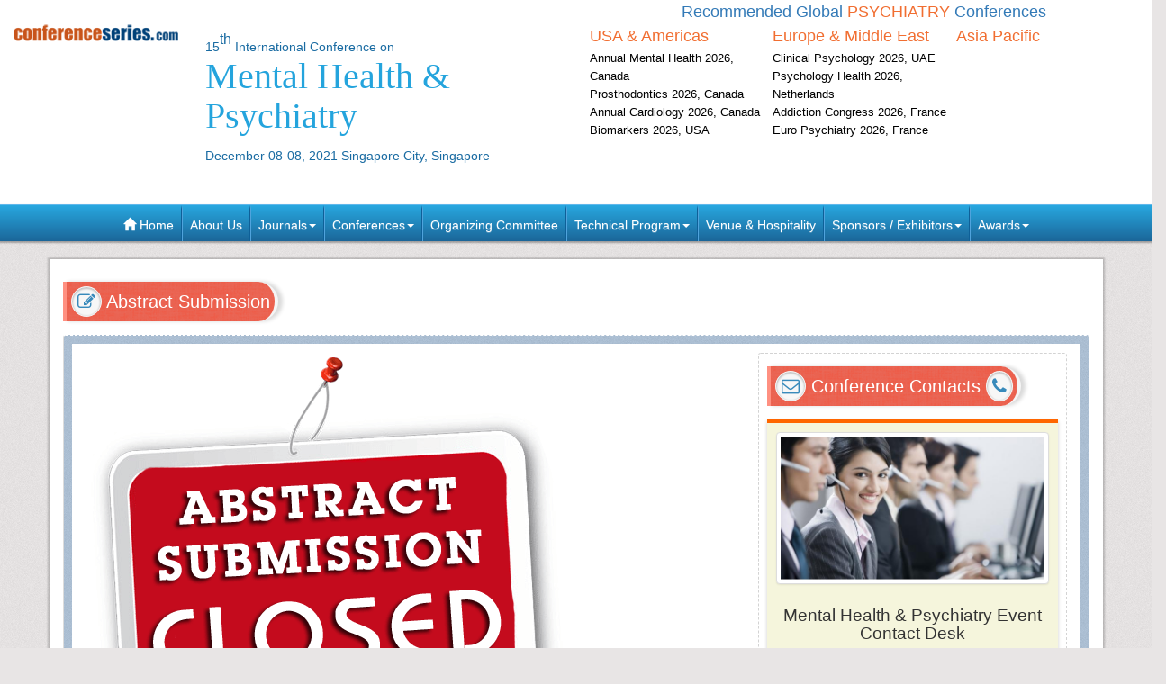

--- FILE ---
content_type: text/html; charset=UTF-8
request_url: https://mentalhealth.psychiatrycongress.com/2021/abstract-submission.php
body_size: 10387
content:
<!--mentalhealth.psychiatrycongress.com-->





<!DOCTYPE html>
<html lang="en">
    <head>
        <meta charset="utf-8">
        <meta name="viewport" content="width=device-width, initial-scale=1.0">
        <meta http-equiv="X-UA-Compatible" content="IE=edge"> 
        <meta name="keywords" content="Mood Disorders Webinars, Addiction Medical  Events,  Mental Illness Virtual Events, Psychaitry Care Congress, Neurologists Meetings, Hypomania, Conversion disorder , UAE, Europe, USA, Finland, Asia Pacific, Middle East, 2021, 2022"/>
        <meta name="description" content="Meet Top and Best Neurologists, Mental Health Researchers, Schizophrenia Research Professors, 15th International Conference on Mental Health and Psychiatry which is going to be held during October 01, 2021"/>
                <title>Submit your Abstract | Psychologists Events | Mental Illness Virtual Events | Physical Abuse Online Events | Psychotherapy Podcasts | Neurology Online Gathering | Finland | Russia | Philippines | Indonesia | Malaysia</title>
               

        	
   
   <meta name="keywords" content="Mood Disorders Webinars, Addiction Medical  Events,  Mental Illness Virtual Events, Psychaitry Care Congress, Neurologists Meetings, Hypomania, Conversion disorder , UAE, Europe, USA, Finland, Asia Pacific, Middle East, 2021, 2022" />
	<meta name="description" content="Meet Top and Best Neurologists, Mental Health Researchers, Schizophrenia Research Professors, 15th International Conference on Mental Health and Psychiatry which is going to be held during October 01, 2021">
	<meta property="og:url" content="https://mentalhealth.psychiatrycongress.com/2021/" />
	<meta property="og:type" content="website" />
	<meta property="og:title" content="Psychiatry Events | Neurology Webcasts | Mental Health Online Events | Depression Podcasts | Asia Pacific | Luxembourg | Finland | Europe | Middle East | UK | Canada | 2020 | 2021" />



<link rel="canonical" href="https://mentalhealth.psychiatrycongress.com/2021/abstract-submission.php">
<link rel="stylesheet" href="https://maxcdn.bootstrapcdn.com/bootstrap/3.3.4/css/bootstrap.min.css">
<link href="https://d2cax41o7ahm5l.cloudfront.net/cs/css/bootstrap-submenu.min.css" rel="stylesheet">
<link href="//maxcdn.bootstrapcdn.com/font-awesome/4.2.0/css/font-awesome.min.css" rel="stylesheet">
<link href='https://fonts.googleapis.com/css?family=Courgette' rel='stylesheet' type='text/css'>
<link rel="stylesheet" href="https://maxcdn.bootstrapcdn.com/bootstrap/3.3.4/css/bootstrap-theme.min.css">
<!--<link href="css/style.css" rel="stylesheet">-->
<!--<script type="text/javascript">var switchTo5x=true;</script>-->
<!-- Go to www.addthis.com/dashboard to customize your tools -->
<link href="https://d2cax41o7ahm5l.cloudfront.net/cs/css/style-2016.css" rel="stylesheet">
<!--<link href="https://s3.amazonaws.com/conferenceseries/css/style-2016.css" rel="stylesheet">
   --><!-- HTML5 Shim and Respond.js IE8 support of HTML5 elements and media queries -->
<!-- WARNING: Respond.js doesn't work if you view the page via file:// -->
<!--[if lt IE 9]>
<script src="https://oss.maxcdn.com/libs/html5shiv/3.7.0/html5shiv.js"></script>
<script src="https://oss.maxcdn.com/libs/respond.js/1.3.0/respond.min.js"></script>
<![endif]-->
<!-- Fav and touch icons -->
<link rel="shortcut icon" href="https://d2cax41o7ahm5l.cloudfront.net/cs/images/favicon.png">
<link rel="apple-touch-icon-precomposed" sizes="144x144" href="https://d2cax41o7ahm5l.cloudfront.net/cs/images/apple-touch-icon-144-precomposed.png">
<link rel="apple-touch-icon-precomposed" sizes="114x114" href="https://d2cax41o7ahm5l.cloudfront.net/cs/images/apple-touch-icon-114-precomposed.png">
<link rel="apple-touch-icon-precomposed" sizes="72x72" href="https://d2cax41o7ahm5l.cloudfront.net/cs/images/apple-touch-icon-72-precomposed.png">
<link rel="apple-touch-icon-precomposed" sizes="57x57" href="https://d2cax41o7ahm5l.cloudfront.net/cs/images/apple-touch-icon-57-precomposed.png">
<!-- Start Alexa Certify Javascript -->
<script type="text/javascript">
   _atrk_opts = { atrk_acct:"AQs4j1a4ZP00a6", domain:"psychiatrycongress.com",dynamic: true};
   (function() { var as = document.createElement('script'); as.type = 'text/javascript'; as.async = true; as.src = "https://d31qbv1cthcecs.cloudfront.net/atrk.js"; var s = document.getElementsByTagName('script')[0];s.parentNode.insertBefore(as, s); })();
</script>
<noscript><img src="https://d5nxst8fruw4z.cloudfront.net/atrk.gif?account=AQs4j1a4ZP00a6" style="display:none" height="1" width="1" alt="" /></noscript>
<!-- End Alexa Certify Javascript -->   
<!--Google Analytics Code Start -->
<!--
<script>
  (function(i,s,o,g,r,a,m){i['GoogleAnalyticsObject']=r;i[r]=i[r]||function(){
  (i[r].q=i[r].q||[]).push(arguments)},i[r].l=1*new Date();a=s.createElement(o),
  m=s.getElementsByTagName(o)[0];a.async=1;a.src=g;m.parentNode.insertBefore(a,m)
  })(window,document,'script','//www.google-analytics.com/analytics.js','ga');

  ga('create', '', 'auto');
  ga('send', 'pageview');

</script>
<!--

Google tag (gtag.js) --> 
<script async src="https://www.googletagmanager.com/gtag/js?id=G-E3XEJ9ELN0"></script> 
<script async src="https://www.googletagmanager.com/gtag/js?id=NA"></script> 

<script> window.dataLayer = window.dataLayer || []; 
function gtag(){dataLayer.push(arguments);
} 
gtag('js', new Date());
 gtag('config', 'G-E3XEJ9ELN0'); 
  gtag('config', 'NA'); 

 </script>


<!--Google Analytics Code End-->
<style>
   #cke_pastebin {
   position:absolute !important;
   background: #fff !important;
   width: auto !important;
   left: 0 !important;
   overflow:visible !important;
   height:auto !important;
   top: 0 !important;
   }
</style>
</head>
<body data-id="9325">
   <div id="CssFailCheck" class="hidden" style="height:1px;"></div>
   <header class="clearfix">
             
      <div class="col-md-12 page-header clearfix" >
         <div class="row">
            <div class="col-lg-2 col-md-2 col-sm-4 logo-main">
               <h2 class="logo "><a href="https://mentalhealth.psychiatrycongress.com/2021/" title="Home" class="OMICS_Logo">
                  <img src="https://d2cax41o7ahm5l.cloudfront.net/cs/images/OMICS_logo.png" class="img-responsive" alt="OMICS International"></a>
               </h2>
               </p>
                          
            </div>
            <div class="col-lg-4 col-md-4 col-sm-8 title-main">
               <!--<div class="col-md-6 col-sm-8 title-main">-->
               <h1 class="title"><small>15<sup>th</sup> International Conference on </small>
                  <span> Mental Health & Psychiatry</span>
                  <small>December 08-08, 2021 Singapore City, Singapore</small>
                                 </h1>
               <div class="quick-links visible-xs">  
                  <a href="https://mentalhealth.psychiatrycongress.com/2021/organizing-committee.php" class="btn btn-primary btn-sm"><strong>Organizing Committee</strong></a> 
                  <a href="https://mentalhealth.psychiatrycongress.com/2021/abstract-submission.php" class="btn btn-danger btn-sm"><strong>Submit Abstract</strong></a>
                  <a href="https://mentalhealth.psychiatrycongress.com/2021/registration.php" class="btn btn-success btn-sm"><strong>Register Now</strong></a> 
                   
               </div>
            </div>
            <!--<div class="col-md-1 col-sm-4 conf-list-region" >
                              </div>-->
            <div class="col-lg-6 col-md-6 col-sm-12" style="margin-bottom: 30px;">
               <div>
                  <h6 class="text-center text-primary">Recommended Global <span class="text-uppercase text-danger">Psychiatry</span> Conferences</h6>
                  <div class="col-lg-4 col-md-4 col-sm-4 conf-list-region paddingzero">
                     <div class="conf-list-region-box ">
                        <div class="conf-list">
                           <h6 class="text-left text-danger">USA &amp; Americas</h6>
                           <div>
                              <ul class="list-unstyled">
                                                                   
                                 <li><a href="https://annualmentalhealth.psychiatryconferences.com/" target="_blank" title="Annual Mental Health 2026, Canada">Annual Mental Health 2026, Canada</a></li>
                                  
                                 <li><a href="https://prosthodontics.conferenceseries.com/" target="_blank" title="Prosthodontics 2026, Canada">Prosthodontics 2026, Canada</a></li>
                                  
                                 <li><a href="https://cardiac.conferenceseries.com/" target="_blank" title="Annual Cardiology 2026, Canada">Annual Cardiology 2026, Canada</a></li>
                                  
                                 <li><a href="https://biomarkers.conferenceseries.com/" target="_blank" title="Biomarkers 2026, USA">Biomarkers 2026, USA</a></li>
                                                                  <li><a href="" title="" target="_blank"></a></li>
                              </ul>
                           </div>
                        </div>
                     </div>
                  </div>
                  <div class="col-lg-4 col-md-4 col-sm-4 conf-list-region paddingzero">
                     <div class="conf-list-region-box europe-list">
                        <div class="conf-list">
                           <h6 class="text-left text-danger">Europe &amp; Middle East</h6>
                           <div>
                              <ul class="list-unstyled">
                                  
                                   
                                 <li><a href="https://clinicalpsychology.psychiatryconferences.com/" target="_blank" title="Clinical Psychology 2026, UAE">Clinical Psychology 2026, UAE</a></li>
                                  
                                   
                                 <li><a href="https://psychologyhealth.psychiatryconferences.com/" target="_blank" title="Psychology Health 2026, Netherlands">Psychology Health 2026, Netherlands</a></li>
                                  
                                   
                                 <li><a href="https://addictioncongress.psychiatryconferences.com/" target="_blank" title="Addiction Congress 2026, France">Addiction Congress 2026, France</a></li>
                                  
                                   
                                 <li><a href="https://europe.psychiatryconferences.com/" target="_blank" title="Euro Psychiatry 2026, France">Euro Psychiatry 2026, France</a></li>
                                                                  <li><a href="" title="" target="_blank"></a></li>
                              </ul>
                           </div>
                        </div>
                     </div>
                  </div>
                  <div class="col-lg-4 col-md-4 col-sm-4 conf-list-region paddingzero">
                     <div class="conf-list-region-box asia-pacific-list">
                        <div class="conf-list">
                           <h6 class="text-left text-danger">Asia Pacific</h6>
                           <div>
                              <ul class="list-unstyled">
                                                                  <li><a href="" title="" target="_blank"></a></li>
                              </ul>
                           </div>
                        </div>
                     </div>
                  </div>
               </div>
            </div>
            <div class='col-md-12'>
               <div class="row">
                  <div class="col-lg-6 col-md-6 col-sm-6 conf-list-region" >
                  </div>
                  <div style="height:30px;"></div> 
                  <div class="col-md-5  col-xs-12 top-search clearfix">
                     <form id="top-search-form" method="post" action="https://www.conferenceseries.com/search-results/" class="navbar-form" role="search">
                        <div class="input-group">
                           <input type="search" class="form-control" placeholder="Search" name="keyword" id="keyword" required>
                           <div class="input-group-btn">
                              <button type="submit" class="btn btn-info hidden-xs">Search 1000+ Events</button>
                              <button type="submit" class="btn btn-info visible-xs"><span class="glyphicon glyphicon-search" aria-hidden="true"></span></button>
                           </div>
                        </div>
                     </form>
                  </div>
               </div>
            </div>
         </div>
      </div>
   </header>
   <div class="row clearfix">
   <nav class="navbar navbar-default kesava" role="navigation">
      <div class="navbar-header visible-xs">
         <button type="button" class="navbar-toggle" data-toggle="collapse" data-target="#main-nav"> <span class="sr-only">Toggle navigation</span> <span class="icon-bar"></span> <span class="icon-bar"></span> <span class="icon-bar"></span> </button>
      </div>
      <div class="collapse navbar-collapse" id="main-nav">
         <ul class="nav navbar-nav">
            <li><a href="https://mentalhealth.psychiatrycongress.com/2021/" title="Home"><span class="glyphicon glyphicon-home" aria-hidden="true"></span> Home</a></li>
            <li><a href="https://www.omicsonline.org/about.php" title="About Us" target="_blank">About Us</a></li>
            <li class="dropdown">
               <a href="#" title="Explore Our Journals" class="dropdown-toggle" data-toggle="dropdown">Journals<strong class="caret"></strong></a>
               <ul class="dropdown-menu">
                  <li><a href="https://www.omicsonline.org/open-access-journals-list.php" title="A-Z Journals" target="_blank">A-Z Journals</a></li>
                  <li><a href="https://www.omicsonline.org/scientific-journals.php" title="Browse by Subject" target="_blank">Browse by Subject</a></li>
                  <li><a href="https://www.omicsonline.org/newly-launched-journals.php" title="Newly Launched Journals" target="_blank">Newly Launched Journals</a></li>
                  <li><a href="https://www.omicsonline.org/open-access.php" title="Open Access" target="_blank">Open Access</a></li>
               </ul>
            </li>
            <li class="dropdown">
               <a href="#" title="Explore Our Conferences" class="dropdown-toggle" data-toggle="dropdown">Conferences<strong class="caret"></strong></a>
               <ul class="dropdown-menu">
                  <li><a href="https://www.conferenceseries.com/" title="Upcoming Conferences" target="_blank">Upcoming Conferences</a></li>
                  <li><a href="https://www.conferenceseries.com/previous.php" title="Previous Conferences" target="_blank">Previous Conferences</a></li>
                  <li><a href="https://www.conferenceseries.com/past-conference-reports.php" title="Past Conference Reports" target="_blank" >Past Conferences Reports</a></li>
               </ul>
            </li>
            <!--<li><a href="https://mentalhealth.psychiatrycongress.com/2021/abstract-submission.php" title="Submit your Abstract">Abstract</a></li>-->
                        <!--
               <li class="dropdown"><a href="#" class="dropdown-toggle" data-toggle="dropdown" title="Click to Register">Registration<strong class="caret"></strong></a>
               	<ul class="dropdown-menu">
                   <li><a href="registration.php" title="Click to Register">International Registration</a></li>
                   <li><a href="" title="Registration">National Registration</a></li>
                 </ul>
               
               </li>
               -->
                        <!--<li><a href="registration.php" title="Click to Register">Registration</a></li>-->
                        <li><a href="https://mentalhealth.psychiatrycongress.com/2021/organizing-committee.php" title="Organizing Committee">Organizing Committee</a></li>
            <li class="dropdown">
               <a href="#" title="Conference Details" class="dropdown-toggle" data-toggle="dropdown">Technical Program<strong class="caret"></strong></a>
               <ul class="dropdown-menu">
                  <li><a href="https://mentalhealth.psychiatrycongress.com/2021/symposium.php" title="Symposium &amp; Contact Details">Symposium &amp; Contact Details</a></li>
                  <li class="dropdown-submenu">
                     <a href="#" title="Scientific Program" class="dropdown-toggle" data-toggle="dropdown">Scientific Program</a>
                                       </li>
                  <li><a href="https://mentalhealth.psychiatrycongress.com/2021/speaker-guidelines.php" title="Speaker Guidelines &amp; FAQ">Speaker Guidelines &amp; FAQ</a></li>
                  <li><a href="https://mentalhealth.psychiatrycongress.com/2021/young-researchers-forum.php" title="Young Researchers Forum">Young Researchers Forum</a></li>
                  <li><a href="https://mentalhealth.psychiatrycongress.com/2021/cancellation-policy.php" title="Terms and Conditions">Terms &amp; Conditions</a></li>
                  <li><a href="https://network.conferenceseries.com/index.php?id=331" title="B2B" target="_blank">B2B</a></li>
               </ul>
            </li>
            <li><a href="https://mentalhealth.psychiatrycongress.com/2021/venue-hospitality.php" title="Venue and Hospitality">Venue &amp; Hospitality</a></li>
            <li class="dropdown">
               <a href="#" title="Sponsors &amp; Exhibitors Details" class="dropdown-toggle" data-toggle="dropdown">Sponsors / Exhibitors<strong class="caret"></strong></a>
               <ul class="dropdown-menu">
                  <li><a href="https://mentalhealth.psychiatrycongress.com/2021/sponsors.php" title="Sponsors">Sponsors</a></li>
                  <li><a href="https://mentalhealth.psychiatrycongress.com/2021/exhibition.php" title="Exhibition">Exhibition</a></li>
                  <li class="dropdown-submenu">
                     <a href="#" title="Supporters" class="dropdown-toggle" data-toggle="dropdown">Our Supporters</a>
                     <ul class="dropdown-menu">
                        <li><a href="https://www.omicsonline.org/sponsors-2014.php" title="2014 Supporters" target="_blank">2014 Supporters</a></li>
                        <li><a href="https://www.omicsonline.org/sponsors-2013.php" title="2013 Supporters" target="_blank">2013 Supporters</a></li>
                        <li><a href="https://www.omicsonline.org/sponsors-2012.php" title="2012 Supporters" target="_blank">2012 Supporters</a></li>
                        <li><a href="https://www.omicsonline.org/sponsors-2011.php" title="2011 Supporters" target="_blank">2011 Supporters</a></li>
                     </ul>
                  </li>
               </ul>
            </li>
            <li class="dropdown">
               <a href="#" title="Awards" class="dropdown-toggle" data-toggle="dropdown">Awards<strong class="caret"></strong></a>
               <ul class="dropdown-menu">
                  <li><a href="https://mentalhealth.psychiatrycongress.com/2021/poster-presentation.php" title="Poster Presentation">Poster Presentation</a></li>
                  <li><a href="https://mentalhealth.psychiatrycongress.com/2021/eposter-presentation.php" title="Poster Presentation">ePoster Presentation</a></li>
               </ul>
            </li>
         </ul>
         <!-- </li> -->
         <!-- </ul> -->
      </div>
   </nav>
</div>   <div class="container">  
        <!--Header Ends Here--> 
         
        <!--Navigation Ends Here-->

        <!--Main Content Starts Here-->

        <script src="https://ajax.googleapis.com/ajax/libs/jquery/1.4.2/jquery.min.js" type="text/javascript" charset="utf-8"></script>
        <script type="text/javascript">
            function validate_file(id, ext)
            {
                if (validateExtension(ext) == false)
                {
                    alert("only upload TXT, DOC, RTF, pdf files");
                    document.getElementById("validatefile").innerHTML = "<input id='uploadfile' name='uploadfile' type='file' onChange='validate_file(this.id,this.value)'>";
                    document.getElementById("uploadfile").focus();
                    return;
                }
            }

            function validateExtension(v)
            {
                var allowedExtensions = new Array("doc", "txt", "rtf", "pdf");
                for (var ct = 0; ct < allowedExtensions.length; ct++)
                {
                    sample = v.lastIndexOf(allowedExtensions[ct]);
                    if (sample != -1) {
                        return true;
                    }
                }
                return false;
            }

            function validate()
            {
                f = document.postform;
                if (f.title.value == "Select Any")
                {
                    alert("Please select any Title");
                    f.title.focus();
                    return false;
                }
                else
                if (f.fname.value == "")
                {
                    alert("Please Enter First Name");
                    f.fname.focus();
                    return false;
                }
                else
                if (f.country.value == "")
                {
                    alert("Please enter country");
                    f.country.focus();
                    return false;
                }
                else
                if (f.email.value == "")
                {
                    alert("Please enter your Email");
                    f.email.focus();
                    return false;
                }
                //Check if email is a valid E-mail id.
                var id = document.postform.email.value;
                //The regular expression for a valid e-mail address
                var re = /^.+\@.+\..{2,4}$/gi;
                if (!id.match(re)) { //If it is NOT a match
                    //flag++;
                    //errors = errors + "Invalid E-Mail\n";
                    alert("Invalid Email");
                    document.postform.email.focus();
                    return false;
                }
                else
                if (f.phno.value == "")
                {
                    alert("Please Enter Phone Number");
                    return false;
                }
                else
                if (f.category.value == "Select Category")
                {
                    alert("Please enter abstract category");
                    f.category.focus();
                    return false;
                }
                else
                if (f.track_name.value == "")
                {
                    alert("Please Enter Track Name");
                    f.track_name.focus();
                    return false;
                }
                else
                if (f.address.value == "")
                {
                    alert("Please enter full postal address");
                    f.address.focus();
                    return false;
                }
                else
                if (document.postform.uploadfile.value == "")
                {
                    alert("Browse the Attachment");
                    document.postform.uploadfile.focus();
                    return false
                }
                else
                if (document.getElementById("6_letters_code").value == "" || document.getElementById("6_letters_code").value == "NULL")
                {
                    alert("Spam protection field can not be left blank");
                    document.getElementById("6_letters_code").focus();
                    return false
                }
                return true;
            }
        </script>
        <script type='text/javascript'>
            function refreshCaptcha()
            {
                var img = document.images['captchaimg'];
                img.src = img.src.substring(0, img.src.lastIndexOf("?")) + "?rand=" + Math.random() * 1000;
            }
        </script> 

    <div class="main-content">
        <section class="row">
            <div class="col-md-12">
                <article>
                    <h2 class="heading"><i class="fa fa-pencil-square-o"></i> Abstract Submission</h2>

                    <section class="well well-sm abstract-submit-main clearfix">


                        <div class="col-md-8 download-brochure-main">
                            <div><img src="images/Abstract-submission-closed.png" class="img-responsive" alt="Abstract-submission">
                            </div>
                            <div class="well well-sm poster-contact">
                                <address>
                                    <p>For queries please contact at<br>
                                        <i class="fa fa-envelope-o"></i> Email: <a href="/cdn-cgi/l/email-protection#7419111102111a0007341911191111001d1a13075a171b19"><span class="__cf_email__" data-cfemail="0d6068687b6863797e4d60686068687964636a7e236e6260">[email&#160;protected]</span></a><br>
                                        <i class="fa fa-fax"></i> Fax: +1-650-618-1414<br>
                                        <i class="fa fa-phone"></i> Phone: +1-650-268-9744<br>
                                        <i class="fa fa-phone"></i> Toll Free: +1-800-216-6499</p>
                                </address>
                            </div>
                        </div>

                        <!-- right -->
                        <div class="col-md-4 download-brochure-main">
                            <div class="well well-sm download-brochure ">
                                <h2 class="heading"><i class="fa fa-envelope-o"></i> Conference Contacts <i class="fa fa-phone"></i></h2>
                                <div class="help-desk">
                                    <img src="https://d2cax41o7ahm5l.cloudfront.net/cs/images/helpdesk.jpg" alt="Help Desk Image" title="Help Desk" class="img-responsive thumbnail" >
                                    <h2> Mental Health & Psychiatry Event Contact Desk</h2>
                                    <h4>Conferenceseries llcLtd</h4>
                                    <address>
                                        <p> 47 Churchfield Road, London, W3 6AY <br>
                                            <i class="fa fa-phone"></i> Tel: +1-888-843-8169<br>
                                            <i class="fa fa-fax"></i> Fax: +1-650-618-1417
                                        </p>
                                        <p>
                                            <strong><i class="fa fa-envelope-o"></i> Email:</strong> <a href="/cdn-cgi/l/email-protection#6a070f0f1c0f041e192a070f070f0f1e03040d1944090507" title="Click To Mail" style="text-decoration:none"><span class="__cf_email__" data-cfemail="137e767665767d6760537e767e7676677a7d74603d707c7e">[email&#160;protected]</span></a>

                                        </p>
                                    </address>
                                </div>
                            </div>
                        </div>

                        <!-- right end-->

                    </section>
                </article>
            </div>

        </section>

    </div>
    <!--Main Content Ends Here-->

<hr />
<link href="https://d2cax41o7ahm5l.cloudfront.net/cs/css/sprite.css" rel="stylesheet" />

<link href='https://fonts.googleapis.com/css?family=Alegreya+Sans:400,700' rel='stylesheet' type='text/css'>
<link href="https://www.conferenceseries.com/css/conf_custom.css" rel="stylesheet" />
<style>
.conference-category-contact-main .list-unstyled li a:hover {
    padding-left: 0;
    color: tomato;
}
.conference-category-contact-main h4 {
    padding-left: 10px;
    color: tomato;
    border-bottom: 1px solid #e3e3e3;
} 
.conference-category ul li a
{
    padding-left: 10px;
    color:black;
}
.conference-category-sub .col-md-4 .conf_border {
    border: 1px solid #e3e3e3;
    padding: 5px;
    border-top: 2px solid tomato;
    min-height: 630px;
}
/* .fa{
     font-size: 3px !important ;
} */
</style>
    

<div class="col-md-12 text-center bannerObjects">
   <h2>Conference Series Destinations</h2>
</div>
<div class="conference-category-contact-main">
   <div class="clearfix conference-category">
      <div class="col-md-12">
         <div class="row conference-category-sub">
            <div class="col-md-4 clearfix" style="padding-right:0px;">
               <div class="conference-country conf_border">
                  <h4 class="text-center">Webinars & Conferences By <strong>Continents</strong></h4>

                     
                  <div class="row">
                     
                     <div class="col-md-12">
                        <h3>Americas</h3>
                        
                        <div class="row">
                           <div class="col-md-6 col-xs-6">
                           <i class="conference-sprite-country sprite Canada"> </i>
                           <a href="https://www.conferenceseries.com/canada-meetings" target="_blank" title="Click for Canada Conferences">Canada</a>
                           </div>
                           
                           <div class="col-md-6  col-xs-6">
                           <i class="conference-sprite-country sprite Brazil"> </i>
                           <a href="https://www.conferenceseries.com/brazil-meetings" target="_blank" title="Click for Brazil Conferences">Brazil</a>
                           </div>
                        </div>
        
                      </div>
                     
                    <div class="col-md-12">
                            <h3>
                               Asia-Pacific <!--&amp; Middle East-->
                            </h3>
                           <div class="row">
                                                                   <div class="col-md-6  col-xs-6">      
                                    <i class="conference-sprite-country sprite Australia"> </i>
                                        <a href="https://www.conferenceseries.com/australia-meetings" target="_blank" title="Australia Conferences">Australia</a>
                                    
                                  </div>
        
                                                                   <div class="col-md-6  col-xs-6">      
                                    <i class="conference-sprite-country sprite China"> </i>
                                        <a href="https://www.conferenceseries.com/china-meetings" target="_blank" title="China Conferences">China</a>
                                    
                                  </div>
        
                                                                   <div class="col-md-6  col-xs-6">      
                                    <i class="conference-sprite-country sprite HongKong"> </i>
                                        <a href="https://www.conferenceseries.com/hong-kong-meetings" target="_blank" title="Hong Kong Conferences">Hong Kong</a>
                                    
                                  </div>
        
                                                                   <div class="col-md-6  col-xs-6">      
                                    <i class="conference-sprite-country sprite India"> </i>
                                        <a href="https://www.conferenceseries.com/india-meetings" target="_blank" title="India Conferences">India</a>
                                    
                                  </div>
        
                                                                   <div class="col-md-6  col-xs-6">      
                                    <i class="conference-sprite-country sprite japan"> </i>
                                        <a href="https://www.conferenceseries.com/japan-meetings" target="_blank" title="japan Conferences">japan</a>
                                    
                                  </div>
        
                                                                   <div class="col-md-6  col-xs-6">      
                                    <i class="conference-sprite-country sprite NewZealand"> </i>
                                        <a href="https://www.conferenceseries.com/newzealand-meetings" target="_blank" title="NewZealand Conferences">NewZealand</a>
                                    
                                  </div>
        
                                                                   <div class="col-md-6  col-xs-6">      
                                    <i class="conference-sprite-country sprite Philippines"> </i>
                                        <a href="https://www.conferenceseries.com/philippines-meetings" target="_blank" title="Philippines Conferences">Philippines</a>
                                    
                                  </div>
        
                                                                   <div class="col-md-6  col-xs-6">      
                                    <i class="conference-sprite-country sprite Singapore"> </i>
                                        <a href="https://www.conferenceseries.com/singapore-meetings" target="_blank" title="Singapore Conferences">Singapore</a>
                                    
                                  </div>
        
                                                            
                            </div>
                        </div>
                            
                            
                  <div class="col-md-12">
                              <h3>Europe</h3>
                    <div class="row">
                    <!--<div class="list-unstyled">-->
        
                                                        
                            <div class="col-md-6  col-xs-6"><i class="conference-sprite-country sprite Austria"></i>
                                <a href="https://www.conferenceseries.com/austria-meetings" target="_blank" title="Austria Conferences">Austria</a>
                            </div>
        
                                                        
                            <div class="col-md-6  col-xs-6"><i class="conference-sprite-country sprite Belgium"></i>
                                <a href="https://www.conferenceseries.com/belgium-meetings" target="_blank" title="Belgium Conferences">Belgium</a>
                            </div>
        
                                                        
                            <div class="col-md-6  col-xs-6"><i class="conference-sprite-country sprite CzechRepublic"></i>
                                <a href="https://www.conferenceseries.com/czech-republic-meetings" target="_blank" title="Czech Republic Conferences">CzechRepublic</a>
                            </div>
        
                                                        
                            <div class="col-md-6  col-xs-6"><i class="conference-sprite-country sprite Denmark"></i>
                                <a href="https://www.conferenceseries.com/denmark-meetings" target="_blank" title="Denmark Conferences">Denmark</a>
                            </div>
        
                                                        
                            <div class="col-md-6  col-xs-6"><i class="conference-sprite-country sprite Finland"></i>
                                <a href="https://www.conferenceseries.com/finland-meetings" target="_blank" title="Finland Conferences">Finland</a>
                            </div>
        
                                                        
                            <div class="col-md-6  col-xs-6"><i class="conference-sprite-country sprite France"></i>
                                <a href="https://www.conferenceseries.com/france-meetings" target="_blank" title="France Conferences">France</a>
                            </div>
        
                                                        
                            <div class="col-md-6  col-xs-6"><i class="conference-sprite-country sprite Germany"></i>
                                <a href="https://www.conferenceseries.com/germany-meetings" target="_blank" title="Germany Conferences">Germany</a>
                            </div>
        
                                                        
                            <div class="col-md-6  col-xs-6"><i class="conference-sprite-country sprite Greece"></i>
                                <a href="https://www.conferenceseries.com/greece-meetings" target="_blank" title="Greece Conferences">Greece</a>
                            </div>
        
                                                        
                            <div class="col-md-6  col-xs-6"><i class="conference-sprite-country sprite Hungary"></i>
                                <a href="https://www.conferenceseries.com/hungary-meetings" target="_blank" title="Hungary Conferences">Hungary</a>
                            </div>
        
                                                        
                            <div class="col-md-6  col-xs-6"><i class="conference-sprite-country sprite Ireland"></i>
                                <a href="https://www.conferenceseries.com/ireland-meetings" target="_blank" title="Ireland Conferences">Ireland</a>
                            </div>
        
                                                        
                            <div class="col-md-6  col-xs-6"><i class="conference-sprite-country sprite Italy"></i>
                                <a href="https://www.conferenceseries.com/italy-meetings" target="_blank" title="Italy Conferences">Italy</a>
                            </div>
        
                                                        
                            <div class="col-md-6  col-xs-6"><i class="conference-sprite-country sprite Luxembourg"></i>
                                <a href="https://www.conferenceseries.com/luxembourg-meetings" target="_blank" title="Luxembourg Conferences">Luxembourg</a>
                            </div>
        
                          
                        
                                                         
                            <div class="col-md-6  col-xs-6"><i class="conference-sprite-country sprite Netherlands"></i>
                                <a href="https://www.conferenceseries.com/netherlands-meetings" target="_blank" title="Netherlands Conferences">Netherlands</a>
                            </div>
                        
        
                                                        
                            <div class="col-md-6  col-xs-6"><i class="conference-sprite-country sprite Norway"></i>
                                <a href="https://www.conferenceseries.com/norway-meetings" target="_blank" title="Norway Conferences">Norway</a>
                            </div>
                        
        
                                                        
                            <div class="col-md-6  col-xs-6"><i class="conference-sprite-country sprite Poland"></i>
                                <a href="https://www.conferenceseries.com/poland-meetings" target="_blank" title="Poland Conferences">Poland</a>
                            </div>
                        
        
                                                        
                            <div class="col-md-6  col-xs-6"><i class="conference-sprite-country sprite Portugal"></i>
                                <a href="https://www.conferenceseries.com/portugal-meetings" target="_blank" title="Portugal Conferences">Portugal</a>
                            </div>
                        
        
                                                        
                            <div class="col-md-6  col-xs-6"><i class="conference-sprite-country sprite Romania"></i>
                                <a href="https://www.conferenceseries.com/romania-meetings" target="_blank" title="Romania Conferences">Romania</a>
                            </div>
                        
        
                                                        
                            <div class="col-md-6  col-xs-6"><i class="conference-sprite-country sprite Russia"></i>
                                <a href="https://www.conferenceseries.com/russia-meetings" target="_blank" title="Russia Conferences">Russia</a>
                            </div>
                        
        
                                                        
                            <div class="col-md-6  col-xs-6"><i class="conference-sprite-country sprite Slovenia"></i>
                                <a href="https://www.conferenceseries.com/slovenia-meetings" target="_blank" title="Slovenia Conferences">Slovenia</a>
                            </div>
                        
        
                                                        
                            <div class="col-md-6  col-xs-6"><i class="conference-sprite-country sprite SouthAfrica"></i>
                                <a href="https://www.conferenceseries.com/south-africa-meetings" target="_blank" title="South Africa Conferences">SouthAfrica</a>
                            </div>
                        
        
                                                        
                            <div class="col-md-6  col-xs-6"><i class="conference-sprite-country sprite Spain"></i>
                                <a href="https://www.conferenceseries.com/spain-meetings" target="_blank" title="Spain Conferences">Spain</a>
                            </div>
                        
        
                                                        
                            <div class="col-md-6  col-xs-6"><i class="conference-sprite-country sprite Sweden"></i>
                                <a href="https://www.conferenceseries.com/sweden-meetings" target="_blank" title="Sweden Conferences">Sweden</a>
                            </div>
                        
        
                                                        
                            <div class="col-md-6  col-xs-6"><i class="conference-sprite-country sprite Switzerland"></i>
                                <a href="https://www.conferenceseries.com/switzerland-meetings" target="_blank" title="Switzerland Conferences">Switzerland</a>
                            </div>
                        
        
                                                        
                            <div class="col-md-6  col-xs-6"><i class="conference-sprite-country sprite UK"></i>
                                <a href="https://www.conferenceseries.com/uk-meetings" target="_blank" title="UK Conferences">UK</a>
                            </div>
                        
        
                          
                        
                    </div>
                </div>
                
        </div>
                                
                                <!-- end countries -->
                    
                      
                  
                  </div>
               </div>
            

            <div class="col-md-4 clearfix" style="padding-left:20px;">
               <div class="conference-place conf_border">
                  <h4 class="text-center"><strong>Medical &amp; Clinical</strong> Webinars & Conferences</h4>
                  <div class="row">
                     <div class="col-md-12 col-sm-12 col-xs-6"><ul class="list-unstyled webniar_conf_list"><li><a href="https://www.conferenceseries.com/diabetes-endocrinology-meetings" target="_blank" title="Click for more information"><i class="fa fa-angle-right"></i>Diabetes & Endocrinology</a></li><li><a href="https://www.conferenceseries.com/healthcare-management-meetings" target="_blank" title="Click for more information"><i class="fa fa-angle-right"></i>Healthcare Management</a></li><li><a href="https://www.conferenceseries.com/medical-ethics-health-policies-meetings" target="_blank" title="Click for more information"><i class="fa fa-angle-right"></i>Medical Ethics & Health Policies</a></li><li><a href="https://www.conferenceseries.com/ophthalmology-meetings" target="_blank" title="Click for more information"><i class="fa fa-angle-right"></i>Ophthalmology</a></li><li><a href="https://www.conferenceseries.com/physical-therapy-rehabilitation-meetings" target="_blank" title="Click for more information"><i class="fa fa-angle-right"></i>Physical Therapy Rehabilitation</a></li><li><a href="https://www.conferenceseries.com/reproductive-medicine-women-healthcare-meetings" target="_blank" title="Click for more information"><i class="fa fa-angle-right"></i>Reproductive Medicine & Women Healthcare</a></li></ul></div><div class="col-md-12 col-sm-12 col-xs-6"><ul class="list-unstyled webniar_conf_list"><li><a href="https://www.conferenceseries.com/gastroenterology-meetings" target="_blank" title="Click for more information"><i class="fa fa-angle-right"></i>Gastroenterology</a></li><li><a href="https://www.conferenceseries.com/infectious-diseases-meetings" target="_blank" title="Click for more information"><i class="fa fa-angle-right"></i>Infectious Diseases</a></li><li><a href="https://www.conferenceseries.com/obesity-meetings" target="_blank" title="Click for more information"><i class="fa fa-angle-right"></i>Obesity</a></li><li><a href="https://www.conferenceseries.com/palliativecare-meetings" target="_blank" title="Click for more information"><i class="fa fa-angle-right"></i>Palliativecare</a></li><li><a href="https://www.conferenceseries.com/radiology-meetings" target="_blank" title="Click for more information"><i class="fa fa-angle-right"></i>Radiology</a></li></ul></div> <br>
                  </div>
               </div>
            </div>
            <div class="col-md-4 conference-subjects">
               <div class="conference-place conf_border">
                  <h4 class="text-center">Webinars & Conferences By <strong>Subject</strong></h4>
                  <div class="row">
                     <div class="col-md-6 col-sm-6 col-xs-6"><ul class="list-unstyled"><li><a href="https://www.conferenceseries.com/agri-food-aqua-meetings" target="_blank" title="Click for more information"><i class="fa fa-angle-right"></i>Agri, Food & Aqua</a></li><li><a href="https://www.conferenceseries.com/veterinary-meetings" target="_blank" title="Click for more information"><i class="fa fa-angle-right"></i>Animal Science and Veterinary</a></li><li><a href="https://www.conferenceseries.com/biotechnology-meetings" target="_blank" title="Click for more information"><i class="fa fa-angle-right"></i>Biotechnology</a></li><li><a href="https://www.conferenceseries.com/cardiology-meetings" target="_blank" title="Click for more information"><i class="fa fa-angle-right"></i>Cardiology</a></li><li><a href="https://www.conferenceseries.com/chemistry-meetings" target="_blank" title="Click for more information"><i class="fa fa-angle-right"></i>Chemistry</a></li><li><a href="https://www.conferenceseries.com/dermatology-meetings" target="_blank" title="Click for more information"><i class="fa fa-angle-right"></i>Dermatology</a></li><li><a href="https://www.conferenceseries.com/environmental-sciences-meetings" target="_blank" title="Click for more information"><i class="fa fa-angle-right"></i>Environmental Sciences</a></li><li><a href="https://www.conferenceseries.com/geology-earth-science-meetings" target="_blank" title="Click for more information"><i class="fa fa-angle-right"></i>Geology & Earth science</a></li><li><a href="https://www.conferenceseries.com/immunology-meetings" target="_blank" title="Click for more information"><i class="fa fa-angle-right"></i>Immunology</a></li><li><a href="https://www.conferenceseries.com/medical-meetings" target="_blank" title="Click for more information"><i class="fa fa-angle-right"></i>Medical</a></li><li><a href="https://www.conferenceseries.com/nanotechnology-meetings" target="_blank" title="Click for more information"><i class="fa fa-angle-right"></i>Nanotechnology</a></li><li><a href="https://www.conferenceseries.com/neuroscience-meetings" target="_blank" title="Click for more information"><i class="fa fa-angle-right"></i>Neuroscience</a></li><li><a href="https://www.conferenceseries.com/nutrition-meetings" target="_blank" title="Click for more information"><i class="fa fa-angle-right"></i>Nutrition</a></li><li><a href="https://www.conferenceseries.com/orthopedics-meetings" target="_blank" title="Click for more information"><i class="fa fa-angle-right"></i>Orthopedics</a></li><li><a href="https://www.conferenceseries.com/pediatrics-meetings" target="_blank" title="Click for more information"><i class="fa fa-angle-right"></i>Pediatrics</a></li><li><a href="https://www.conferenceseries.com/pharma-meetings" target="_blank" title="Click for more information"><i class="fa fa-angle-right"></i>Pharma</a></li><li><a href="https://www.conferenceseries.com/pharmaceutical-sciences-meetings" target="_blank" title="Click for more information"><i class="fa fa-angle-right"></i>Pharmaceutical Sciences</a></li><li><a href="https://www.conferenceseries.com/psychiatry-meetings" target="_blank" title="Click for more information"><i class="fa fa-angle-right"></i>Psychiatry</a></li><li><a href="https://www.conferenceseries.com/surgery-meetings" target="_blank" title="Click for more information"><i class="fa fa-angle-right"></i>Surgery</a></li><li><a href="https://www.conferenceseries.com/vaccines-meetings" target="_blank" title="Click for more information"><i class="fa fa-angle-right"></i>Vaccines</a></li></ul></div><div class="col-md-6 col-sm-6 col-xs-6"><ul class="list-unstyled"><li><a href="https://www.conferenceseries.com/alternative-healthcare-meetings" target="_blank" title="aClick for more information"><i class="fa fa-angle-right"></i>Alternative Healthcare</a></li><li><a href="https://www.conferenceseries.com/biochemistry-meetings" target="_blank" title="aClick for more information"><i class="fa fa-angle-right"></i>Biochemistry</a></li><li><a href="https://www.conferenceseries.com/business-management-meetings" target="_blank" title="aClick for more information"><i class="fa fa-angle-right"></i>Business & Management</a></li><li><a href="https://www.conferenceseries.com/dentistry-meetings" target="_blank" title="aClick for more information"><i class="fa fa-angle-right"></i>Dentistry</a></li><li><a href="https://www.conferenceseries.com/eee-engineering-meetings" target="_blank" title="aClick for more information"><i class="fa fa-angle-right"></i>EEE & Engineering</a></li><li><a href="https://www.conferenceseries.com/genetics-molecular-biology-meetings" target="_blank" title="aClick for more information"><i class="fa fa-angle-right"></i>Genetics & Molecular Biology</a></li><li><a href="https://www.conferenceseries.com/hematology-meetings" target="_blank" title="aClick for more information"><i class="fa fa-angle-right"></i>Hematology</a></li><li><a href="https://www.conferenceseries.com/materials-science-meetings" target="_blank" title="aClick for more information"><i class="fa fa-angle-right"></i>Materials Science</a></li><li><a href="https://www.conferenceseries.com/microbiology-meetings" target="_blank" title="aClick for more information"><i class="fa fa-angle-right"></i>Microbiology</a></li><li><a href="https://www.conferenceseries.com/nephrology-meetings" target="_blank" title="aClick for more information"><i class="fa fa-angle-right"></i>Nephrology</a></li><li><a href="https://www.conferenceseries.com/nursing-meetings" target="_blank" title="aClick for more information"><i class="fa fa-angle-right"></i>Nursing</a></li><li><a href="https://www.conferenceseries.com/oncology-cancer-meetings" target="_blank" title="aClick for more information"><i class="fa fa-angle-right"></i>Oncology & Cancer</a></li><li><a href="https://www.conferenceseries.com/pathology-meetings" target="_blank" title="aClick for more information"><i class="fa fa-angle-right"></i>Pathology</a></li><li><a href="https://www.conferenceseries.com/pharma-marketing-industry-meetings" target="_blank" title="aClick for more information"><i class="fa fa-angle-right"></i>Pharma Marketing & Industry</a></li><li><a href="https://www.conferenceseries.com/physics-meetings" target="_blank" title="aClick for more information"><i class="fa fa-angle-right"></i>Physics</a></li><li><a href="https://www.conferenceseries.com/pulmonology-meetings" target="_blank" title="aClick for more information"><i class="fa fa-angle-right"></i>Pulmonology</a></li><li><a href="https://www.conferenceseries.com/toxicology-meetings" target="_blank" title="aClick for more information"><i class="fa fa-angle-right"></i>Toxicology</a></li></ul></div> 
                  </div>
               </div>
            </div>
         </div>
      </div>
   </div>
</div>
<footer class="kesava">
   <div class="row conference-category-contact-main">
      <div class="row clearfix conference-contact-past-reports">
         <div class="col-md-12">
            <div class="col-md-4 contact">
               <h4>Mail us at</h4>
               <dl>
                  <dt>Drop us an email for Program enquiry.</dt>
                  <dd><a href="/cdn-cgi/l/email-protection#96fbf3f3e0f3f8e2e5d6fbf3fbf3f3e2fff8f1e5b8f5f9fb" title="Click to mail us"><span class="__cf_email__" data-cfemail="69040c0c1f0c071d1a29040c040c0c1d00070e1a470a0604">[email&#160;protected]</span></a></dd>
                  <dt>Sponsors / Exhibiting / Advertising.</dt>
                  <dd><a href="/cdn-cgi/l/email-protection#c8a5adadbeada6bcbb88a5ada5adadbca1a6afbbe6aba7a5" title="Click to mail us"><span class="__cf_email__" data-cfemail="4c2129293a2922383f0c21292129293825222b3f622f2321">[email&#160;protected]</span></a></dd>
                  <dt>General Queries.</dt>
                  <dd><a href="/cdn-cgi/l/email-protection#264b43435043485255664b434b4343524f4841550845494b" title="Click to mail us"><span class="__cf_email__" data-cfemail="3e535b5b485b504a4d7e535b535b5b4a5750594d105d5153">[email&#160;protected]</span></a></dd>
               </dl>
            </div>
            <div class="col-md-4 support">
               <h4>Be a member and support us</h4>
               <ul>
                  <li><a href="join_our_mailing_list.php" target="_blank" title="Click for more information">Join Our Mailing List</a></li>
                  <li><a href="suggest_speaker.php" target="_blank" title="Click for more information">Suggest A Speaker</a></li>
                  <li><a href="suggestions.php" target="_blank" title="Click for more information">Suggestions</a></li>
                  <li><a href="invite_proposals.php" target="_blank" title="Click for more information">Invite Proposals</a></li>
               </ul>
            </div>
                        <div class="col-md-4 past-reports">
               <h4>Highlights from last year&rsquo;s Convention!</h4>
               <ul>
                  <li><a href="" title="Click for more information" target="_blank">View Past Conference Report</a></li>
                  <li><a href="" title="Click for more information" target="_blank">View Conference gallery</a></li>
                  <li><a href="" title="Click for more information" target="_blank">View Proceedings</a></li>
               </ul>
            </div>
                     </div>
      </div>
      <div class="tiny-content">
         <h6>Authorization Policy</h6>
         <p>By registering for the conference you grant permission to Conferenceseries to photograph, film or record and use your name, likeness, image, voice and comments and to publish, reproduce, exhibit, distribute, broadcast, edit and/or digitize the resulting images and materials in publications, advertising materials, or in any other form worldwide without compensation. Taking of photographs and/or videotaping during any session is prohibited. Contact us for any queries.</p>
      </div>
   </div>
   <div class="row footer-bottom">
      <div class="col-md-6">
         <ul class="social-icons icon-rotate icon-circle list-inline">
            <li> <a href=""><i class="fa fa-rss"></i></a></li>
            <li> <a href=""><i class="fa fa-facebook"></i></a></li>
            <li> <a href=""><i class="fa fa-twitter"></i></a></li>
            <li> <a href="https://www.linkedin.com/in/poorna-chandrika-6a11061a5/"><i class="fa fa-linkedin"></i></a></li>
            <li> <a href=""><i class="fa fa-youtube"></i></a></li>
            <li> <a href=""><i class="fa fa-google-plus"></i></a></li>
            <li> <a href=""><i class="fa blog">B</i></a></li>
            <li> <a href=""><i class="fa fa-pinterest"></i></a></li>
            <li> <a href=""><i class="fa fa-flickr"></i></a></li>
         </ul>
      </div>
      <div class="col-md-6">
         <p class="copy-right">Copyright © 2023 <a href="http://conferenceseries.com/" title="Click for more Information" target="_blank">ConferenceSeries llc LTD</a>, All Rights Reserved.</p>
      </div>
   </div>
</footer>
</div>
<!-- jQuery CDN -->
<script data-cfasync="false" src="/cdn-cgi/scripts/5c5dd728/cloudflare-static/email-decode.min.js"></script><script src="https://ajax.googleapis.com/ajax/libs/jquery/1.11.2/jquery.min.js"></script>
<!-- jQuery local fallback -->
<script type="text/javascript">
  window.jQuery || document.write('<script src="https://d2cax41o7ahm5l.cloudfront.net/cs/js/jquery-1.11.2.min.js"><\/script>')
</script>
<!-- Bootstrap JS CDN -->
<script src="https://maxcdn.bootstrapcdn.com/bootstrap/3.3.4/js/bootstrap.min.js"></script> 
<!-- Bootstrap JS local fallback -->
<script type="text/javascript">
  if (typeof ($.fn.modal) === 'undefined') {
    document.write('<script src="https://d2cax41o7ahm5l.cloudfront.net/cs/js/bootstrap.min.js"><\/script>')
  }
</script>
<!-- Bootstrap CSS local fallback -->
<script type="text/javascript">
   $(document).ready(function () {
      var bodyColor = $('body').css('color');
      if (bodyColor != '#333') {
        $("head").prepend('<link rel="stylesheet" href="https://d2cax41o7ahm5l.cloudfront.net/cs/css/bootstrap.min.css">');
      }
    });
</script>

<script type="text/javascript" src="https://d2cax41o7ahm5l.cloudfront.net/cs/js/bootstrap-submenu.min.js"></script>

<script type="text/javascript" src="https://d2cax41o7ahm5l.cloudfront.net/cs/js/script.js"></script>

<script type="text/javascript" src="https://d2cax41o7ahm5l.cloudfront.net/cs/js/bootstrap-submenu.min.js"></script>

<script type="text/javascript">
  (function () {
    var ga = document.createElement('script');
    ga.type = 'text/javascript';
    ga.async = true;
    ga.src = ('https:' == document.location.protocol ? 'https://ssl' : 'http://www') + '.google-analytics.com/ga.js';
    var s = document.getElementsByTagName('script')[0];
    s.parentNode.insertBefore(ga, s);
  })();
</script>
<div id="fb-root"></div>

    <!-- Your Chat plugin code -->
    <div id="fb-customer-chat" class="fb-customerchat">
    </div>

    <script>
      var chatbox = document.getElementById('fb-customer-chat');
      chatbox.setAttribute("page_id", "191831474319202");
      chatbox.setAttribute("attribution", "biz_inbox");
    </script>

    <!-- Your SDK code -->
    <script>
      window.fbAsyncInit = function() {
        FB.init({
          xfbml            : true,
          version          : 'v15.0'
        });
      };

      (function(d, s, id) {
        var js, fjs = d.getElementsByTagName(s)[0];
        if (d.getElementById(id)) return;
        js = d.createElement(s); js.id = id;
        js.src = 'https://connect.facebook.net/en_US/sdk/xfbml.customerchat.js';
        fjs.parentNode.insertBefore(js, fjs);
      }(document, 'script', 'facebook-jssdk'));
    </script>



<script defer src="https://static.cloudflareinsights.com/beacon.min.js/vcd15cbe7772f49c399c6a5babf22c1241717689176015" integrity="sha512-ZpsOmlRQV6y907TI0dKBHq9Md29nnaEIPlkf84rnaERnq6zvWvPUqr2ft8M1aS28oN72PdrCzSjY4U6VaAw1EQ==" data-cf-beacon='{"version":"2024.11.0","token":"acd734f9e9554047a257f5e383386054","r":1,"server_timing":{"name":{"cfCacheStatus":true,"cfEdge":true,"cfExtPri":true,"cfL4":true,"cfOrigin":true,"cfSpeedBrain":true},"location_startswith":null}}' crossorigin="anonymous"></script>
</body>
</html>  
    <!--Footer Ends Here--> 

